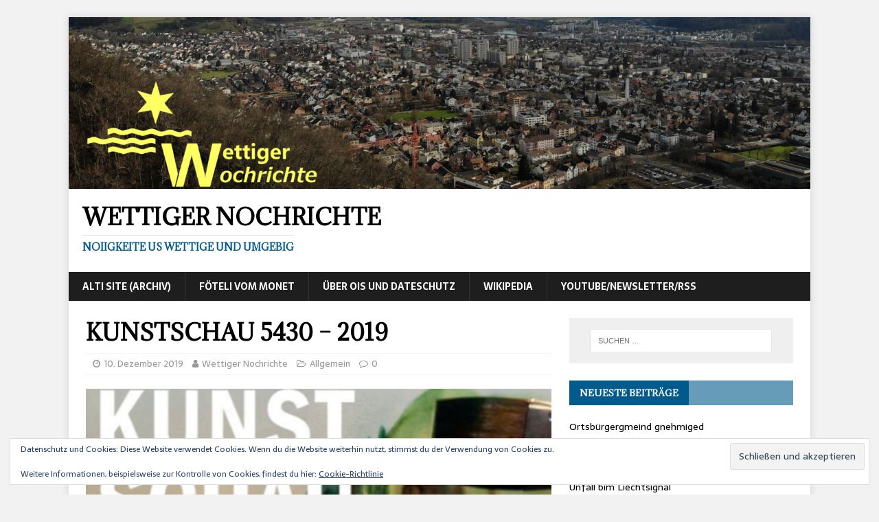

--- FILE ---
content_type: text/html; charset=UTF-8
request_url: https://wettiger-nochrichte.ch/2019/12/10/kunstschau-5430-2019/
body_size: 10975
content:
<!DOCTYPE html>
<html class="no-js" lang="de">
<head>
<meta charset="UTF-8">
<meta name="viewport" content="width=device-width, initial-scale=1.0">
<link rel="profile" href="http://gmpg.org/xfn/11" />
<title>KUNSTSCHAU 5430 – 2019 &#8211; Wettiger Nochrichte</title>
<meta name='robots' content='max-image-preview:large' />
<link rel='dns-prefetch' href='//stats.wp.com' />
<link rel='dns-prefetch' href='//fonts.googleapis.com' />
<link rel='dns-prefetch' href='//v0.wordpress.com' />
<link rel='preconnect' href='//c0.wp.com' />
<link rel="alternate" type="application/rss+xml" title="Wettiger Nochrichte &raquo; Feed" href="https://wettiger-nochrichte.ch/feed/" />
<link rel="alternate" type="application/rss+xml" title="Wettiger Nochrichte &raquo; Kommentar-Feed" href="https://wettiger-nochrichte.ch/comments/feed/" />
<link rel="alternate" title="oEmbed (JSON)" type="application/json+oembed" href="https://wettiger-nochrichte.ch/wp-json/oembed/1.0/embed?url=https%3A%2F%2Fwettiger-nochrichte.ch%2F2019%2F12%2F10%2Fkunstschau-5430-2019%2F" />
<link rel="alternate" title="oEmbed (XML)" type="text/xml+oembed" href="https://wettiger-nochrichte.ch/wp-json/oembed/1.0/embed?url=https%3A%2F%2Fwettiger-nochrichte.ch%2F2019%2F12%2F10%2Fkunstschau-5430-2019%2F&#038;format=xml" />
<style id='wp-img-auto-sizes-contain-inline-css' type='text/css'>
img:is([sizes=auto i],[sizes^="auto," i]){contain-intrinsic-size:3000px 1500px}
/*# sourceURL=wp-img-auto-sizes-contain-inline-css */
</style>
<style id='wp-emoji-styles-inline-css' type='text/css'>

	img.wp-smiley, img.emoji {
		display: inline !important;
		border: none !important;
		box-shadow: none !important;
		height: 1em !important;
		width: 1em !important;
		margin: 0 0.07em !important;
		vertical-align: -0.1em !important;
		background: none !important;
		padding: 0 !important;
	}
/*# sourceURL=wp-emoji-styles-inline-css */
</style>
<style id='wp-block-library-inline-css' type='text/css'>
:root{--wp-block-synced-color:#7a00df;--wp-block-synced-color--rgb:122,0,223;--wp-bound-block-color:var(--wp-block-synced-color);--wp-editor-canvas-background:#ddd;--wp-admin-theme-color:#007cba;--wp-admin-theme-color--rgb:0,124,186;--wp-admin-theme-color-darker-10:#006ba1;--wp-admin-theme-color-darker-10--rgb:0,107,160.5;--wp-admin-theme-color-darker-20:#005a87;--wp-admin-theme-color-darker-20--rgb:0,90,135;--wp-admin-border-width-focus:2px}@media (min-resolution:192dpi){:root{--wp-admin-border-width-focus:1.5px}}.wp-element-button{cursor:pointer}:root .has-very-light-gray-background-color{background-color:#eee}:root .has-very-dark-gray-background-color{background-color:#313131}:root .has-very-light-gray-color{color:#eee}:root .has-very-dark-gray-color{color:#313131}:root .has-vivid-green-cyan-to-vivid-cyan-blue-gradient-background{background:linear-gradient(135deg,#00d084,#0693e3)}:root .has-purple-crush-gradient-background{background:linear-gradient(135deg,#34e2e4,#4721fb 50%,#ab1dfe)}:root .has-hazy-dawn-gradient-background{background:linear-gradient(135deg,#faaca8,#dad0ec)}:root .has-subdued-olive-gradient-background{background:linear-gradient(135deg,#fafae1,#67a671)}:root .has-atomic-cream-gradient-background{background:linear-gradient(135deg,#fdd79a,#004a59)}:root .has-nightshade-gradient-background{background:linear-gradient(135deg,#330968,#31cdcf)}:root .has-midnight-gradient-background{background:linear-gradient(135deg,#020381,#2874fc)}:root{--wp--preset--font-size--normal:16px;--wp--preset--font-size--huge:42px}.has-regular-font-size{font-size:1em}.has-larger-font-size{font-size:2.625em}.has-normal-font-size{font-size:var(--wp--preset--font-size--normal)}.has-huge-font-size{font-size:var(--wp--preset--font-size--huge)}.has-text-align-center{text-align:center}.has-text-align-left{text-align:left}.has-text-align-right{text-align:right}.has-fit-text{white-space:nowrap!important}#end-resizable-editor-section{display:none}.aligncenter{clear:both}.items-justified-left{justify-content:flex-start}.items-justified-center{justify-content:center}.items-justified-right{justify-content:flex-end}.items-justified-space-between{justify-content:space-between}.screen-reader-text{border:0;clip-path:inset(50%);height:1px;margin:-1px;overflow:hidden;padding:0;position:absolute;width:1px;word-wrap:normal!important}.screen-reader-text:focus{background-color:#ddd;clip-path:none;color:#444;display:block;font-size:1em;height:auto;left:5px;line-height:normal;padding:15px 23px 14px;text-decoration:none;top:5px;width:auto;z-index:100000}html :where(.has-border-color){border-style:solid}html :where([style*=border-top-color]){border-top-style:solid}html :where([style*=border-right-color]){border-right-style:solid}html :where([style*=border-bottom-color]){border-bottom-style:solid}html :where([style*=border-left-color]){border-left-style:solid}html :where([style*=border-width]){border-style:solid}html :where([style*=border-top-width]){border-top-style:solid}html :where([style*=border-right-width]){border-right-style:solid}html :where([style*=border-bottom-width]){border-bottom-style:solid}html :where([style*=border-left-width]){border-left-style:solid}html :where(img[class*=wp-image-]){height:auto;max-width:100%}:where(figure){margin:0 0 1em}html :where(.is-position-sticky){--wp-admin--admin-bar--position-offset:var(--wp-admin--admin-bar--height,0px)}@media screen and (max-width:600px){html :where(.is-position-sticky){--wp-admin--admin-bar--position-offset:0px}}

/*# sourceURL=wp-block-library-inline-css */
</style><style id='wp-block-paragraph-inline-css' type='text/css'>
.is-small-text{font-size:.875em}.is-regular-text{font-size:1em}.is-large-text{font-size:2.25em}.is-larger-text{font-size:3em}.has-drop-cap:not(:focus):first-letter{float:left;font-size:8.4em;font-style:normal;font-weight:100;line-height:.68;margin:.05em .1em 0 0;text-transform:uppercase}body.rtl .has-drop-cap:not(:focus):first-letter{float:none;margin-left:.1em}p.has-drop-cap.has-background{overflow:hidden}:root :where(p.has-background){padding:1.25em 2.375em}:where(p.has-text-color:not(.has-link-color)) a{color:inherit}p.has-text-align-left[style*="writing-mode:vertical-lr"],p.has-text-align-right[style*="writing-mode:vertical-rl"]{rotate:180deg}
/*# sourceURL=https://c0.wp.com/c/6.9/wp-includes/blocks/paragraph/style.min.css */
</style>
<style id='global-styles-inline-css' type='text/css'>
:root{--wp--preset--aspect-ratio--square: 1;--wp--preset--aspect-ratio--4-3: 4/3;--wp--preset--aspect-ratio--3-4: 3/4;--wp--preset--aspect-ratio--3-2: 3/2;--wp--preset--aspect-ratio--2-3: 2/3;--wp--preset--aspect-ratio--16-9: 16/9;--wp--preset--aspect-ratio--9-16: 9/16;--wp--preset--color--black: #000000;--wp--preset--color--cyan-bluish-gray: #abb8c3;--wp--preset--color--white: #ffffff;--wp--preset--color--pale-pink: #f78da7;--wp--preset--color--vivid-red: #cf2e2e;--wp--preset--color--luminous-vivid-orange: #ff6900;--wp--preset--color--luminous-vivid-amber: #fcb900;--wp--preset--color--light-green-cyan: #7bdcb5;--wp--preset--color--vivid-green-cyan: #00d084;--wp--preset--color--pale-cyan-blue: #8ed1fc;--wp--preset--color--vivid-cyan-blue: #0693e3;--wp--preset--color--vivid-purple: #9b51e0;--wp--preset--gradient--vivid-cyan-blue-to-vivid-purple: linear-gradient(135deg,rgb(6,147,227) 0%,rgb(155,81,224) 100%);--wp--preset--gradient--light-green-cyan-to-vivid-green-cyan: linear-gradient(135deg,rgb(122,220,180) 0%,rgb(0,208,130) 100%);--wp--preset--gradient--luminous-vivid-amber-to-luminous-vivid-orange: linear-gradient(135deg,rgb(252,185,0) 0%,rgb(255,105,0) 100%);--wp--preset--gradient--luminous-vivid-orange-to-vivid-red: linear-gradient(135deg,rgb(255,105,0) 0%,rgb(207,46,46) 100%);--wp--preset--gradient--very-light-gray-to-cyan-bluish-gray: linear-gradient(135deg,rgb(238,238,238) 0%,rgb(169,184,195) 100%);--wp--preset--gradient--cool-to-warm-spectrum: linear-gradient(135deg,rgb(74,234,220) 0%,rgb(151,120,209) 20%,rgb(207,42,186) 40%,rgb(238,44,130) 60%,rgb(251,105,98) 80%,rgb(254,248,76) 100%);--wp--preset--gradient--blush-light-purple: linear-gradient(135deg,rgb(255,206,236) 0%,rgb(152,150,240) 100%);--wp--preset--gradient--blush-bordeaux: linear-gradient(135deg,rgb(254,205,165) 0%,rgb(254,45,45) 50%,rgb(107,0,62) 100%);--wp--preset--gradient--luminous-dusk: linear-gradient(135deg,rgb(255,203,112) 0%,rgb(199,81,192) 50%,rgb(65,88,208) 100%);--wp--preset--gradient--pale-ocean: linear-gradient(135deg,rgb(255,245,203) 0%,rgb(182,227,212) 50%,rgb(51,167,181) 100%);--wp--preset--gradient--electric-grass: linear-gradient(135deg,rgb(202,248,128) 0%,rgb(113,206,126) 100%);--wp--preset--gradient--midnight: linear-gradient(135deg,rgb(2,3,129) 0%,rgb(40,116,252) 100%);--wp--preset--font-size--small: 13px;--wp--preset--font-size--medium: 20px;--wp--preset--font-size--large: 36px;--wp--preset--font-size--x-large: 42px;--wp--preset--spacing--20: 0.44rem;--wp--preset--spacing--30: 0.67rem;--wp--preset--spacing--40: 1rem;--wp--preset--spacing--50: 1.5rem;--wp--preset--spacing--60: 2.25rem;--wp--preset--spacing--70: 3.38rem;--wp--preset--spacing--80: 5.06rem;--wp--preset--shadow--natural: 6px 6px 9px rgba(0, 0, 0, 0.2);--wp--preset--shadow--deep: 12px 12px 50px rgba(0, 0, 0, 0.4);--wp--preset--shadow--sharp: 6px 6px 0px rgba(0, 0, 0, 0.2);--wp--preset--shadow--outlined: 6px 6px 0px -3px rgb(255, 255, 255), 6px 6px rgb(0, 0, 0);--wp--preset--shadow--crisp: 6px 6px 0px rgb(0, 0, 0);}:where(.is-layout-flex){gap: 0.5em;}:where(.is-layout-grid){gap: 0.5em;}body .is-layout-flex{display: flex;}.is-layout-flex{flex-wrap: wrap;align-items: center;}.is-layout-flex > :is(*, div){margin: 0;}body .is-layout-grid{display: grid;}.is-layout-grid > :is(*, div){margin: 0;}:where(.wp-block-columns.is-layout-flex){gap: 2em;}:where(.wp-block-columns.is-layout-grid){gap: 2em;}:where(.wp-block-post-template.is-layout-flex){gap: 1.25em;}:where(.wp-block-post-template.is-layout-grid){gap: 1.25em;}.has-black-color{color: var(--wp--preset--color--black) !important;}.has-cyan-bluish-gray-color{color: var(--wp--preset--color--cyan-bluish-gray) !important;}.has-white-color{color: var(--wp--preset--color--white) !important;}.has-pale-pink-color{color: var(--wp--preset--color--pale-pink) !important;}.has-vivid-red-color{color: var(--wp--preset--color--vivid-red) !important;}.has-luminous-vivid-orange-color{color: var(--wp--preset--color--luminous-vivid-orange) !important;}.has-luminous-vivid-amber-color{color: var(--wp--preset--color--luminous-vivid-amber) !important;}.has-light-green-cyan-color{color: var(--wp--preset--color--light-green-cyan) !important;}.has-vivid-green-cyan-color{color: var(--wp--preset--color--vivid-green-cyan) !important;}.has-pale-cyan-blue-color{color: var(--wp--preset--color--pale-cyan-blue) !important;}.has-vivid-cyan-blue-color{color: var(--wp--preset--color--vivid-cyan-blue) !important;}.has-vivid-purple-color{color: var(--wp--preset--color--vivid-purple) !important;}.has-black-background-color{background-color: var(--wp--preset--color--black) !important;}.has-cyan-bluish-gray-background-color{background-color: var(--wp--preset--color--cyan-bluish-gray) !important;}.has-white-background-color{background-color: var(--wp--preset--color--white) !important;}.has-pale-pink-background-color{background-color: var(--wp--preset--color--pale-pink) !important;}.has-vivid-red-background-color{background-color: var(--wp--preset--color--vivid-red) !important;}.has-luminous-vivid-orange-background-color{background-color: var(--wp--preset--color--luminous-vivid-orange) !important;}.has-luminous-vivid-amber-background-color{background-color: var(--wp--preset--color--luminous-vivid-amber) !important;}.has-light-green-cyan-background-color{background-color: var(--wp--preset--color--light-green-cyan) !important;}.has-vivid-green-cyan-background-color{background-color: var(--wp--preset--color--vivid-green-cyan) !important;}.has-pale-cyan-blue-background-color{background-color: var(--wp--preset--color--pale-cyan-blue) !important;}.has-vivid-cyan-blue-background-color{background-color: var(--wp--preset--color--vivid-cyan-blue) !important;}.has-vivid-purple-background-color{background-color: var(--wp--preset--color--vivid-purple) !important;}.has-black-border-color{border-color: var(--wp--preset--color--black) !important;}.has-cyan-bluish-gray-border-color{border-color: var(--wp--preset--color--cyan-bluish-gray) !important;}.has-white-border-color{border-color: var(--wp--preset--color--white) !important;}.has-pale-pink-border-color{border-color: var(--wp--preset--color--pale-pink) !important;}.has-vivid-red-border-color{border-color: var(--wp--preset--color--vivid-red) !important;}.has-luminous-vivid-orange-border-color{border-color: var(--wp--preset--color--luminous-vivid-orange) !important;}.has-luminous-vivid-amber-border-color{border-color: var(--wp--preset--color--luminous-vivid-amber) !important;}.has-light-green-cyan-border-color{border-color: var(--wp--preset--color--light-green-cyan) !important;}.has-vivid-green-cyan-border-color{border-color: var(--wp--preset--color--vivid-green-cyan) !important;}.has-pale-cyan-blue-border-color{border-color: var(--wp--preset--color--pale-cyan-blue) !important;}.has-vivid-cyan-blue-border-color{border-color: var(--wp--preset--color--vivid-cyan-blue) !important;}.has-vivid-purple-border-color{border-color: var(--wp--preset--color--vivid-purple) !important;}.has-vivid-cyan-blue-to-vivid-purple-gradient-background{background: var(--wp--preset--gradient--vivid-cyan-blue-to-vivid-purple) !important;}.has-light-green-cyan-to-vivid-green-cyan-gradient-background{background: var(--wp--preset--gradient--light-green-cyan-to-vivid-green-cyan) !important;}.has-luminous-vivid-amber-to-luminous-vivid-orange-gradient-background{background: var(--wp--preset--gradient--luminous-vivid-amber-to-luminous-vivid-orange) !important;}.has-luminous-vivid-orange-to-vivid-red-gradient-background{background: var(--wp--preset--gradient--luminous-vivid-orange-to-vivid-red) !important;}.has-very-light-gray-to-cyan-bluish-gray-gradient-background{background: var(--wp--preset--gradient--very-light-gray-to-cyan-bluish-gray) !important;}.has-cool-to-warm-spectrum-gradient-background{background: var(--wp--preset--gradient--cool-to-warm-spectrum) !important;}.has-blush-light-purple-gradient-background{background: var(--wp--preset--gradient--blush-light-purple) !important;}.has-blush-bordeaux-gradient-background{background: var(--wp--preset--gradient--blush-bordeaux) !important;}.has-luminous-dusk-gradient-background{background: var(--wp--preset--gradient--luminous-dusk) !important;}.has-pale-ocean-gradient-background{background: var(--wp--preset--gradient--pale-ocean) !important;}.has-electric-grass-gradient-background{background: var(--wp--preset--gradient--electric-grass) !important;}.has-midnight-gradient-background{background: var(--wp--preset--gradient--midnight) !important;}.has-small-font-size{font-size: var(--wp--preset--font-size--small) !important;}.has-medium-font-size{font-size: var(--wp--preset--font-size--medium) !important;}.has-large-font-size{font-size: var(--wp--preset--font-size--large) !important;}.has-x-large-font-size{font-size: var(--wp--preset--font-size--x-large) !important;}
/*# sourceURL=global-styles-inline-css */
</style>

<style id='classic-theme-styles-inline-css' type='text/css'>
/*! This file is auto-generated */
.wp-block-button__link{color:#fff;background-color:#32373c;border-radius:9999px;box-shadow:none;text-decoration:none;padding:calc(.667em + 2px) calc(1.333em + 2px);font-size:1.125em}.wp-block-file__button{background:#32373c;color:#fff;text-decoration:none}
/*# sourceURL=/wp-includes/css/classic-themes.min.css */
</style>
<link rel='stylesheet' id='mh-magazine-lite-css' href='https://wettiger-nochrichte.ch/wp-content/themes/mh-magazine-lite/style.css?ver=2.9.2' type='text/css' media='all' />
<link rel='stylesheet' id='mh-newsmagazine-css' href='https://wettiger-nochrichte.ch/wp-content/themes/mh-newsmagazine/style.css?ver=1.1.3' type='text/css' media='all' />
<link rel='stylesheet' id='mh-font-awesome-css' href='https://wettiger-nochrichte.ch/wp-content/themes/mh-magazine-lite/includes/font-awesome.min.css' type='text/css' media='all' />
<link rel='stylesheet' id='mh-newsmagazine-fonts-css' href='https://fonts.googleapis.com/css?family=Sarala:400,700%7cAdamina:400' type='text/css' media='all' />
<script type="text/javascript" src="https://c0.wp.com/c/6.9/wp-includes/js/jquery/jquery.min.js" id="jquery-core-js"></script>
<script type="text/javascript" src="https://c0.wp.com/c/6.9/wp-includes/js/jquery/jquery-migrate.min.js" id="jquery-migrate-js"></script>
<script type="text/javascript" src="https://wettiger-nochrichte.ch/wp-content/themes/mh-magazine-lite/js/scripts.js?ver=2.9.2" id="mh-scripts-js"></script>
<link rel="https://api.w.org/" href="https://wettiger-nochrichte.ch/wp-json/" /><link rel="alternate" title="JSON" type="application/json" href="https://wettiger-nochrichte.ch/wp-json/wp/v2/posts/3583" /><link rel="EditURI" type="application/rsd+xml" title="RSD" href="https://wettiger-nochrichte.ch/xmlrpc.php?rsd" />
<meta name="generator" content="WordPress 6.9" />
<link rel="canonical" href="https://wettiger-nochrichte.ch/2019/12/10/kunstschau-5430-2019/" />
<link rel='shortlink' href='https://wp.me/p86XqL-VN' />
	<style>img#wpstats{display:none}</style>
		<!--[if lt IE 9]>
<script src="https://wettiger-nochrichte.ch/wp-content/themes/mh-magazine-lite/js/css3-mediaqueries.js"></script>
<![endif]-->
<style type="text/css" id="custom-background-css">
body.custom-background { background-color: #f2f2f2; }
</style>
	
<!-- Jetpack Open Graph Tags -->
<meta property="og:type" content="article" />
<meta property="og:title" content="KUNSTSCHAU 5430 – 2019" />
<meta property="og:url" content="https://wettiger-nochrichte.ch/2019/12/10/kunstschau-5430-2019/" />
<meta property="og:description" content="Scho zom zwoite Mol findet d Kunstschau 5430 statt. Vom 15. Dezember 2019 bis am 5. Januar 2020 präsentiired 68 Kunstschaffendi en Usschnitt vo ihrem Schaffe. I de Galerie Gluri-Suter-Huus isch am …" />
<meta property="article:published_time" content="2019-12-10T13:21:20+00:00" />
<meta property="article:modified_time" content="2019-12-15T18:58:31+00:00" />
<meta property="og:site_name" content="Wettiger Nochrichte" />
<meta property="og:image" content="https://wettiger-nochrichte.ch/wp-content/uploads/2019/12/kunst2019.png" />
<meta property="og:image:width" content="453" />
<meta property="og:image:height" content="298" />
<meta property="og:image:alt" content="" />
<meta property="og:locale" content="de_DE" />
<meta name="twitter:text:title" content="KUNSTSCHAU 5430 – 2019" />
<meta name="twitter:image" content="https://wettiger-nochrichte.ch/wp-content/uploads/2019/12/kunst2019.png?w=640" />
<meta name="twitter:card" content="summary_large_image" />

<!-- End Jetpack Open Graph Tags -->
<link rel="icon" href="https://wettiger-nochrichte.ch/wp-content/uploads/2016/11/cropped-WN-Logo-TShirt-05-W-32x32.png" sizes="32x32" />
<link rel="icon" href="https://wettiger-nochrichte.ch/wp-content/uploads/2016/11/cropped-WN-Logo-TShirt-05-W-192x192.png" sizes="192x192" />
<link rel="apple-touch-icon" href="https://wettiger-nochrichte.ch/wp-content/uploads/2016/11/cropped-WN-Logo-TShirt-05-W-180x180.png" />
<meta name="msapplication-TileImage" content="https://wettiger-nochrichte.ch/wp-content/uploads/2016/11/cropped-WN-Logo-TShirt-05-W-270x270.png" />
<link rel='stylesheet' id='eu-cookie-law-style-css' href='https://c0.wp.com/p/jetpack/15.4/modules/widgets/eu-cookie-law/style.css' type='text/css' media='all' />
</head>
<body id="mh-mobile" class="wp-singular post-template-default single single-post postid-3583 single-format-standard custom-background wp-theme-mh-magazine-lite wp-child-theme-mh-newsmagazine mh-right-sb" itemscope="itemscope" itemtype="https://schema.org/WebPage">
<div class="mh-container mh-container-outer">
<div class="mh-header-mobile-nav mh-clearfix"></div>
<header class="mh-header" itemscope="itemscope" itemtype="https://schema.org/WPHeader">
	<div class="mh-container mh-container-inner mh-row mh-clearfix">
		<div class="mh-custom-header mh-clearfix">
<a class="mh-header-image-link" href="https://wettiger-nochrichte.ch/" title="Wettiger Nochrichte" rel="home">
<img class="mh-header-image" src="https://wettiger-nochrichte.ch/wp-content/uploads/2021/02/cropped-Wettingen-0758-schmal-mit-Logo-klein.png" height="347" width="1500" alt="Wettiger Nochrichte" />
</a>
<div class="mh-site-identity">
<div class="mh-site-logo" role="banner" itemscope="itemscope" itemtype="https://schema.org/Brand">
<div class="mh-header-text">
<a class="mh-header-text-link" href="https://wettiger-nochrichte.ch/" title="Wettiger Nochrichte" rel="home">
<h2 class="mh-header-title">Wettiger Nochrichte</h2>
<h3 class="mh-header-tagline">Noiigkeite us Wettige und Umgebig</h3>
</a>
</div>
</div>
</div>
</div>
	</div>
	<div class="mh-main-nav-wrap">
		<nav class="mh-navigation mh-main-nav mh-container mh-container-inner mh-clearfix" itemscope="itemscope" itemtype="https://schema.org/SiteNavigationElement">
			<div class="menu"><ul>
<li class="page_item page-item-177"><a href="https://wettiger-nochrichte.ch/alti-site-archiv/">Alti Site (Archiv)</a></li>
<li class="page_item page-item-17"><a href="https://wettiger-nochrichte.ch/foeteli-vom-monet/">Föteli vom Monet</a></li>
<li class="page_item page-item-2"><a href="https://wettiger-nochrichte.ch/ueber-ois/">Über ois und Dateschutz</a></li>
<li class="page_item page-item-25"><a href="https://wettiger-nochrichte.ch/wikipedia/">Wikipedia</a></li>
<li class="page_item page-item-23"><a href="https://wettiger-nochrichte.ch/newsletter-bstelle/">YouTube/Newsletter/RSS</a></li>
</ul></div>
		</nav>
	</div>
</header><div class="mh-wrapper mh-clearfix">
	<div id="main-content" class="mh-content" role="main" itemprop="mainContentOfPage"><article id="post-3583" class="post-3583 post type-post status-publish format-standard has-post-thumbnail hentry category-allgemein">
	<header class="entry-header mh-clearfix"><h1 class="entry-title">KUNSTSCHAU 5430 – 2019</h1><p class="mh-meta entry-meta">
<span class="entry-meta-date updated"><i class="fa fa-clock-o"></i><a href="https://wettiger-nochrichte.ch/2019/12/">10. Dezember 2019</a></span>
<span class="entry-meta-author author vcard"><i class="fa fa-user"></i><a class="fn" href="https://wettiger-nochrichte.ch/author/wettiger-nochrichte/">Wettiger Nochrichte</a></span>
<span class="entry-meta-categories"><i class="fa fa-folder-open-o"></i><a href="https://wettiger-nochrichte.ch/category/allgemein/" rel="category tag">Allgemein</a></span>
<span class="entry-meta-comments"><i class="fa fa-comment-o"></i><a class="mh-comment-scroll" href="https://wettiger-nochrichte.ch/2019/12/10/kunstschau-5430-2019/#mh-comments">0</a></span>
</p>
	</header>
		<div class="entry-content mh-clearfix">
<figure class="entry-thumbnail">
<img src="https://wettiger-nochrichte.ch/wp-content/uploads/2019/12/kunst2019.png" alt="" title="kunst2019" />
</figure>

<p><strong>Scho zom zwoite Mol findet d Kunstschau 5430 statt. Vom 15. Dezember 2019 bis am 5. Januar 2020 präsentiired 68 Kunstschaffendi en Usschnitt vo ihrem Schaffe.</strong> </p>



<p>I de Galerie Gluri-Suter-Huus isch am Sunntig, 15. Dezember 2019 um Elfi am Morge d Vernissage für d Kunstschau 5430. Debii chönd d Bsuecherinne und Bsuecher sich es Bild mache vo de lokale Künstlerinne und Künstler, die eint oder ander Überraschig und Aha-Erlebniss über d Kreativität send garantiert.</p>



<p>Insgesammt mached 67 Kunstschffendi mit Total 233 Kustwerk mit:</p>



<p><strong>Esther Amrein und Rosângela de Andrade Boss, Kathy Anderegg, Annemarie Auer, Beatrice Bächli, Hildegard Binkert, Esthi Birchmeier, Urs Blum, Étienne Brandenberg, Edlyn Brucker, Made Adi Putra (Paul Bühlmeier), Margrit Bucher, Urs Busslinger, Tanja Bykova, Thomas Egloff, Lutz Fischer-Lamprecht, Nelly Frei, Christov Frey, Gabi Fuhrimann, Gloria Galovic, Ursula Gassner, Dominique Eliane Girod, Guido Gläser, Bruno Glaus, Tomaž Gnus, Sibylle Goethals, Christian Greutmann, Hans Gubler, Dieter Hartmann, Jörg Hartmann, Eliane Hartmann – Rutz, Jeannette Hasler-Gobbi, Simone Hopferwieser-Thomae, Ursula Huber-Wyss, Markus Kuhn, Stefan Meier, Franziska Christine Mettges, Ines Mühlemann, Gaby Neth, Martha Nussbaum, Peter Nuttli, Tibor Pakoczy, Lila Pfister-Finsterwald, José Pinho, Manuel Pörtner, Marie Louise Reinert, Ruth Rietmann, Daniel Rub, Gabriela Rub, Merice Rüfenacht, Fatima Santos, Regula Scheifele, Peter Schuhmacher, Rita Schwitter, Milena Seiler, Regula Siegrist, Cora Slaviero, Anne Suter, Susanne Trottmann, Tsunshan, Susan Tuttle, Natali Vasileva, Sonja Voser, Therese Voser-Zehnder, Nina Weiss (Feuerblume), Odile Werner, Rolf Winnewisser, Marianne Wüest und Judith Wulz. </strong></p>



<p>Öffnunigsziite:<br />Mettwoch bis Samschtig 15 – 18 Uhr / Sonntig 11 – 17 Uhr<br />(D&#8216; Usstellig esch über d&#8216; Festtäg vom 23.12.2019 bis und mit 2.1.2020 gschlosse). </p>
	</div></article><nav class="mh-post-nav mh-row mh-clearfix" itemscope="itemscope" itemtype="https://schema.org/SiteNavigationElement">
<div class="mh-col-1-2 mh-post-nav-item mh-post-nav-prev">
<a href="https://wettiger-nochrichte.ch/2019/12/10/uebechunnd-en-wettiger-de-special-award-leistungssport/" rel="prev"><img width="80" height="60" src="https://wettiger-nochrichte.ch/wp-content/uploads/2019/12/kudi_mueller_special_award-80x60.jpg" class="attachment-mh-magazine-lite-small size-mh-magazine-lite-small wp-post-image" alt="" decoding="async" srcset="https://wettiger-nochrichte.ch/wp-content/uploads/2019/12/kudi_mueller_special_award-80x60.jpg 80w, https://wettiger-nochrichte.ch/wp-content/uploads/2019/12/kudi_mueller_special_award-678x509.jpg 678w, https://wettiger-nochrichte.ch/wp-content/uploads/2019/12/kudi_mueller_special_award-326x245.jpg 326w" sizes="(max-width: 80px) 100vw, 80px" /><span>Zurück</span><p>Überchund en Wettiger de «Special Award Leistungssport»?</p></a></div>
<div class="mh-col-1-2 mh-post-nav-item mh-post-nav-next">
<a href="https://wettiger-nochrichte.ch/2019/12/11/nach-de-sitzig-isch-vor-de-sitzig/" rel="next"><img width="80" height="60" src="https://wettiger-nochrichte.ch/wp-content/uploads/2019/12/img_20191202_1902235789793826704820263-80x60.jpg" class="attachment-mh-magazine-lite-small size-mh-magazine-lite-small wp-post-image" alt="" decoding="async" srcset="https://wettiger-nochrichte.ch/wp-content/uploads/2019/12/img_20191202_1902235789793826704820263-80x60.jpg 80w, https://wettiger-nochrichte.ch/wp-content/uploads/2019/12/img_20191202_1902235789793826704820263-300x225.jpg 300w, https://wettiger-nochrichte.ch/wp-content/uploads/2019/12/img_20191202_1902235789793826704820263-1024x768.jpg 1024w, https://wettiger-nochrichte.ch/wp-content/uploads/2019/12/img_20191202_1902235789793826704820263-768x576.jpg 768w, https://wettiger-nochrichte.ch/wp-content/uploads/2019/12/img_20191202_1902235789793826704820263-1536x1152.jpg 1536w, https://wettiger-nochrichte.ch/wp-content/uploads/2019/12/img_20191202_1902235789793826704820263-2048x1536.jpg 2048w, https://wettiger-nochrichte.ch/wp-content/uploads/2019/12/img_20191202_1902235789793826704820263-678x509.jpg 678w, https://wettiger-nochrichte.ch/wp-content/uploads/2019/12/img_20191202_1902235789793826704820263-326x245.jpg 326w" sizes="(max-width: 80px) 100vw, 80px" /><span>Weiter</span><p>Nach de Sitzig isch vor de Sitzig</p></a></div>
</nav>
	</div>
	<aside class="mh-widget-col-1 mh-sidebar" itemscope="itemscope" itemtype="https://schema.org/WPSideBar"><div id="search-2" class="mh-widget widget_search"><form role="search" method="get" class="search-form" action="https://wettiger-nochrichte.ch/">
				<label>
					<span class="screen-reader-text">Suche nach:</span>
					<input type="search" class="search-field" placeholder="Suchen …" value="" name="s" />
				</label>
				<input type="submit" class="search-submit" value="Suchen" />
			</form></div>
		<div id="recent-posts-2" class="mh-widget widget_recent_entries">
		<h4 class="mh-widget-title"><span class="mh-widget-title-inner">Neueste Beiträge</span></h4>
		<ul>
											<li>
					<a href="https://wettiger-nochrichte.ch/2026/01/21/ortsbuergergmeind-gnehmiged-dienstbarkeitsvertrag-und-baurechtsvertrag/">Ortsbürgergmeind gnehmiged Dienstbarkeitsvertrag und Baurechtsvertrag</a>
									</li>
											<li>
					<a href="https://wettiger-nochrichte.ch/2026/01/20/de-masterplan-schuel-stosst-uf-breites-interesse/">De Masterplan Schuel stosst uf breits Interesse</a>
									</li>
											<li>
					<a href="https://wettiger-nochrichte.ch/2026/01/18/unfall-bim-liechtsignal/">Unfall bim Liechtsignal</a>
									</li>
											<li>
					<a href="https://wettiger-nochrichte.ch/2026/01/15/parkuure-gsprengt-zueuege-gsuecht/">Parkuhre gsprengt – Züüge gsuecht!</a>
									</li>
											<li>
					<a href="https://wettiger-nochrichte.ch/2026/01/12/tu-es-mit-herz/">«Tu es mit Herz»</a>
									</li>
					</ul>

		</div><div id="archives-2" class="mh-widget widget_archive"><h4 class="mh-widget-title"><span class="mh-widget-title-inner">Archiv</span></h4>
			<ul>
					<li><a href='https://wettiger-nochrichte.ch/2026/01/'>Januar 2026</a></li>
	<li><a href='https://wettiger-nochrichte.ch/2025/12/'>Dezember 2025</a></li>
	<li><a href='https://wettiger-nochrichte.ch/2025/11/'>November 2025</a></li>
	<li><a href='https://wettiger-nochrichte.ch/2025/10/'>Oktober 2025</a></li>
	<li><a href='https://wettiger-nochrichte.ch/2025/09/'>September 2025</a></li>
	<li><a href='https://wettiger-nochrichte.ch/2025/08/'>August 2025</a></li>
	<li><a href='https://wettiger-nochrichte.ch/2025/07/'>Juli 2025</a></li>
	<li><a href='https://wettiger-nochrichte.ch/2025/06/'>Juni 2025</a></li>
	<li><a href='https://wettiger-nochrichte.ch/2025/05/'>Mai 2025</a></li>
	<li><a href='https://wettiger-nochrichte.ch/2025/04/'>April 2025</a></li>
	<li><a href='https://wettiger-nochrichte.ch/2025/03/'>März 2025</a></li>
	<li><a href='https://wettiger-nochrichte.ch/2025/02/'>Februar 2025</a></li>
	<li><a href='https://wettiger-nochrichte.ch/2025/01/'>Januar 2025</a></li>
	<li><a href='https://wettiger-nochrichte.ch/2024/12/'>Dezember 2024</a></li>
	<li><a href='https://wettiger-nochrichte.ch/2024/11/'>November 2024</a></li>
	<li><a href='https://wettiger-nochrichte.ch/2024/10/'>Oktober 2024</a></li>
	<li><a href='https://wettiger-nochrichte.ch/2024/09/'>September 2024</a></li>
	<li><a href='https://wettiger-nochrichte.ch/2024/08/'>August 2024</a></li>
	<li><a href='https://wettiger-nochrichte.ch/2024/07/'>Juli 2024</a></li>
	<li><a href='https://wettiger-nochrichte.ch/2024/06/'>Juni 2024</a></li>
	<li><a href='https://wettiger-nochrichte.ch/2024/05/'>Mai 2024</a></li>
	<li><a href='https://wettiger-nochrichte.ch/2024/04/'>April 2024</a></li>
	<li><a href='https://wettiger-nochrichte.ch/2024/03/'>März 2024</a></li>
	<li><a href='https://wettiger-nochrichte.ch/2024/02/'>Februar 2024</a></li>
	<li><a href='https://wettiger-nochrichte.ch/2024/01/'>Januar 2024</a></li>
	<li><a href='https://wettiger-nochrichte.ch/2023/12/'>Dezember 2023</a></li>
	<li><a href='https://wettiger-nochrichte.ch/2023/11/'>November 2023</a></li>
	<li><a href='https://wettiger-nochrichte.ch/2023/10/'>Oktober 2023</a></li>
	<li><a href='https://wettiger-nochrichte.ch/2023/09/'>September 2023</a></li>
	<li><a href='https://wettiger-nochrichte.ch/2023/08/'>August 2023</a></li>
	<li><a href='https://wettiger-nochrichte.ch/2023/07/'>Juli 2023</a></li>
	<li><a href='https://wettiger-nochrichte.ch/2023/06/'>Juni 2023</a></li>
	<li><a href='https://wettiger-nochrichte.ch/2023/05/'>Mai 2023</a></li>
	<li><a href='https://wettiger-nochrichte.ch/2023/04/'>April 2023</a></li>
	<li><a href='https://wettiger-nochrichte.ch/2023/03/'>März 2023</a></li>
	<li><a href='https://wettiger-nochrichte.ch/2023/02/'>Februar 2023</a></li>
	<li><a href='https://wettiger-nochrichte.ch/2023/01/'>Januar 2023</a></li>
	<li><a href='https://wettiger-nochrichte.ch/2022/12/'>Dezember 2022</a></li>
	<li><a href='https://wettiger-nochrichte.ch/2022/11/'>November 2022</a></li>
	<li><a href='https://wettiger-nochrichte.ch/2022/10/'>Oktober 2022</a></li>
	<li><a href='https://wettiger-nochrichte.ch/2022/09/'>September 2022</a></li>
	<li><a href='https://wettiger-nochrichte.ch/2022/08/'>August 2022</a></li>
	<li><a href='https://wettiger-nochrichte.ch/2022/07/'>Juli 2022</a></li>
	<li><a href='https://wettiger-nochrichte.ch/2022/06/'>Juni 2022</a></li>
	<li><a href='https://wettiger-nochrichte.ch/2022/05/'>Mai 2022</a></li>
	<li><a href='https://wettiger-nochrichte.ch/2022/04/'>April 2022</a></li>
	<li><a href='https://wettiger-nochrichte.ch/2022/03/'>März 2022</a></li>
	<li><a href='https://wettiger-nochrichte.ch/2022/02/'>Februar 2022</a></li>
	<li><a href='https://wettiger-nochrichte.ch/2022/01/'>Januar 2022</a></li>
	<li><a href='https://wettiger-nochrichte.ch/2021/12/'>Dezember 2021</a></li>
	<li><a href='https://wettiger-nochrichte.ch/2021/11/'>November 2021</a></li>
	<li><a href='https://wettiger-nochrichte.ch/2021/10/'>Oktober 2021</a></li>
	<li><a href='https://wettiger-nochrichte.ch/2021/09/'>September 2021</a></li>
	<li><a href='https://wettiger-nochrichte.ch/2021/08/'>August 2021</a></li>
	<li><a href='https://wettiger-nochrichte.ch/2021/07/'>Juli 2021</a></li>
	<li><a href='https://wettiger-nochrichte.ch/2021/06/'>Juni 2021</a></li>
	<li><a href='https://wettiger-nochrichte.ch/2021/05/'>Mai 2021</a></li>
	<li><a href='https://wettiger-nochrichte.ch/2021/04/'>April 2021</a></li>
	<li><a href='https://wettiger-nochrichte.ch/2021/03/'>März 2021</a></li>
	<li><a href='https://wettiger-nochrichte.ch/2021/02/'>Februar 2021</a></li>
	<li><a href='https://wettiger-nochrichte.ch/2021/01/'>Januar 2021</a></li>
	<li><a href='https://wettiger-nochrichte.ch/2020/12/'>Dezember 2020</a></li>
	<li><a href='https://wettiger-nochrichte.ch/2020/11/'>November 2020</a></li>
	<li><a href='https://wettiger-nochrichte.ch/2020/10/'>Oktober 2020</a></li>
	<li><a href='https://wettiger-nochrichte.ch/2020/09/'>September 2020</a></li>
	<li><a href='https://wettiger-nochrichte.ch/2020/08/'>August 2020</a></li>
	<li><a href='https://wettiger-nochrichte.ch/2020/07/'>Juli 2020</a></li>
	<li><a href='https://wettiger-nochrichte.ch/2020/06/'>Juni 2020</a></li>
	<li><a href='https://wettiger-nochrichte.ch/2020/05/'>Mai 2020</a></li>
	<li><a href='https://wettiger-nochrichte.ch/2020/04/'>April 2020</a></li>
	<li><a href='https://wettiger-nochrichte.ch/2020/03/'>März 2020</a></li>
	<li><a href='https://wettiger-nochrichte.ch/2020/02/'>Februar 2020</a></li>
	<li><a href='https://wettiger-nochrichte.ch/2020/01/'>Januar 2020</a></li>
	<li><a href='https://wettiger-nochrichte.ch/2019/12/'>Dezember 2019</a></li>
	<li><a href='https://wettiger-nochrichte.ch/2019/11/'>November 2019</a></li>
	<li><a href='https://wettiger-nochrichte.ch/2019/10/'>Oktober 2019</a></li>
	<li><a href='https://wettiger-nochrichte.ch/2019/09/'>September 2019</a></li>
	<li><a href='https://wettiger-nochrichte.ch/2019/08/'>August 2019</a></li>
	<li><a href='https://wettiger-nochrichte.ch/2019/07/'>Juli 2019</a></li>
	<li><a href='https://wettiger-nochrichte.ch/2019/06/'>Juni 2019</a></li>
	<li><a href='https://wettiger-nochrichte.ch/2019/05/'>Mai 2019</a></li>
	<li><a href='https://wettiger-nochrichte.ch/2019/04/'>April 2019</a></li>
	<li><a href='https://wettiger-nochrichte.ch/2019/03/'>März 2019</a></li>
	<li><a href='https://wettiger-nochrichte.ch/2019/02/'>Februar 2019</a></li>
	<li><a href='https://wettiger-nochrichte.ch/2019/01/'>Januar 2019</a></li>
	<li><a href='https://wettiger-nochrichte.ch/2018/12/'>Dezember 2018</a></li>
	<li><a href='https://wettiger-nochrichte.ch/2018/11/'>November 2018</a></li>
	<li><a href='https://wettiger-nochrichte.ch/2018/10/'>Oktober 2018</a></li>
	<li><a href='https://wettiger-nochrichte.ch/2018/09/'>September 2018</a></li>
	<li><a href='https://wettiger-nochrichte.ch/2018/08/'>August 2018</a></li>
	<li><a href='https://wettiger-nochrichte.ch/2018/07/'>Juli 2018</a></li>
	<li><a href='https://wettiger-nochrichte.ch/2018/06/'>Juni 2018</a></li>
	<li><a href='https://wettiger-nochrichte.ch/2018/05/'>Mai 2018</a></li>
	<li><a href='https://wettiger-nochrichte.ch/2018/04/'>April 2018</a></li>
	<li><a href='https://wettiger-nochrichte.ch/2018/03/'>März 2018</a></li>
	<li><a href='https://wettiger-nochrichte.ch/2018/02/'>Februar 2018</a></li>
	<li><a href='https://wettiger-nochrichte.ch/2018/01/'>Januar 2018</a></li>
	<li><a href='https://wettiger-nochrichte.ch/2017/12/'>Dezember 2017</a></li>
			</ul>

			</div><div id="categories-2" class="mh-widget widget_categories"><h4 class="mh-widget-title"><span class="mh-widget-title-inner">Kategorien</span></h4>
			<ul>
					<li class="cat-item cat-item-24"><a href="https://wettiger-nochrichte.ch/category/politik/abstimmig/">Abstimmig</a>
</li>
	<li class="cat-item cat-item-1"><a href="https://wettiger-nochrichte.ch/category/allgemein/">Allgemein</a>
</li>
	<li class="cat-item cat-item-20"><a href="https://wettiger-nochrichte.ch/category/region/bade-regio/">Bade Regio</a>
</li>
	<li class="cat-item cat-item-14"><a href="https://wettiger-nochrichte.ch/category/chilene/">Chilene</a>
</li>
	<li class="cat-item cat-item-23"><a href="https://wettiger-nochrichte.ch/category/entsorgig/">Entsorgig</a>
</li>
	<li class="cat-item cat-item-35"><a href="https://wettiger-nochrichte.ch/category/ferie/">Ferie</a>
</li>
	<li class="cat-item cat-item-12"><a href="https://wettiger-nochrichte.ch/category/sport/fuessball/">Fuessball</a>
</li>
	<li class="cat-item cat-item-38"><a href="https://wettiger-nochrichte.ch/category/sicherheit/fueuerwehr/">Füürwehr</a>
</li>
	<li class="cat-item cat-item-28"><a href="https://wettiger-nochrichte.ch/category/gmeind/">Gmeind</a>
</li>
	<li class="cat-item cat-item-8"><a href="https://wettiger-nochrichte.ch/category/politik/gmeindrat/">Gmeindrat</a>
</li>
	<li class="cat-item cat-item-41"><a href="https://wettiger-nochrichte.ch/category/gschicht/">Gschicht</a>
</li>
	<li class="cat-item cat-item-40"><a href="https://wettiger-nochrichte.ch/category/gsellschaft/">Gsellschaft</a>
</li>
	<li class="cat-item cat-item-18"><a href="https://wettiger-nochrichte.ch/category/gsellschaft/gsundheit/">Gsundheit</a>
</li>
	<li class="cat-item cat-item-15"><a href="https://wettiger-nochrichte.ch/category/gwerb/">Gwerb</a>
</li>
	<li class="cat-item cat-item-6"><a href="https://wettiger-nochrichte.ch/category/sport/hockey/">Hockey</a>
</li>
	<li class="cat-item cat-item-17"><a href="https://wettiger-nochrichte.ch/category/politik/iiwohnerrot/">Iiwohnerrot</a>
</li>
	<li class="cat-item cat-item-30"><a href="https://wettiger-nochrichte.ch/category/kanton/">Kanton</a>
</li>
	<li class="cat-item cat-item-43"><a href="https://wettiger-nochrichte.ch/category/kommentar/">Kommentar</a>
</li>
	<li class="cat-item cat-item-21"><a href="https://wettiger-nochrichte.ch/category/kultur/">Kultur</a>
</li>
	<li class="cat-item cat-item-19"><a href="https://wettiger-nochrichte.ch/category/landwirtschaft/">Landwirtschaft</a>
</li>
	<li class="cat-item cat-item-32"><a href="https://wettiger-nochrichte.ch/category/limmattal/">Limmattal</a>
</li>
	<li class="cat-item cat-item-27"><a href="https://wettiger-nochrichte.ch/category/politik/ortsbuergergmeind/">Ortsbürgergmeind</a>
</li>
	<li class="cat-item cat-item-3"><a href="https://wettiger-nochrichte.ch/category/politik/">Politik</a>
</li>
	<li class="cat-item cat-item-44"><a href="https://wettiger-nochrichte.ch/category/sicherheit/polizei/">Polizei</a>
</li>
	<li class="cat-item cat-item-22"><a href="https://wettiger-nochrichte.ch/category/region/">Region</a>
</li>
	<li class="cat-item cat-item-25"><a href="https://wettiger-nochrichte.ch/category/gmeind/schuel/">Schuel</a>
</li>
	<li class="cat-item cat-item-4"><a href="https://wettiger-nochrichte.ch/category/politik/schuelpflaeg/">Schuelpfläg</a>
</li>
	<li class="cat-item cat-item-7"><a href="https://wettiger-nochrichte.ch/category/sicherheit/">Sicherheit</a>
</li>
	<li class="cat-item cat-item-29"><a href="https://wettiger-nochrichte.ch/category/gsellschaft/sozials/">Sozials</a>
</li>
	<li class="cat-item cat-item-5"><a href="https://wettiger-nochrichte.ch/category/sport/">Sport</a>
</li>
	<li class="cat-item cat-item-31"><a href="https://wettiger-nochrichte.ch/category/taegi/">Tägi</a>
</li>
	<li class="cat-item cat-item-33"><a href="https://wettiger-nochrichte.ch/category/umwaelt/">Umwält</a>
</li>
	<li class="cat-item cat-item-13"><a href="https://wettiger-nochrichte.ch/category/veraastaltig/">Veraastaltig</a>
</li>
	<li class="cat-item cat-item-16"><a href="https://wettiger-nochrichte.ch/category/vercher/">Vercher</a>
</li>
	<li class="cat-item cat-item-39"><a href="https://wettiger-nochrichte.ch/category/verein/">Verein</a>
</li>
	<li class="cat-item cat-item-34"><a href="https://wettiger-nochrichte.ch/category/politik/wahle/">Wahle</a>
</li>
	<li class="cat-item cat-item-2"><a href="https://wettiger-nochrichte.ch/category/wettiger-nochrichte/">Wettiger Nochrichte</a>
</li>
	<li class="cat-item cat-item-26"><a href="https://wettiger-nochrichte.ch/category/landwirtschaft/wy/">Wy</a>
</li>
			</ul>

			</div><div id="meta-2" class="mh-widget widget_meta"><h4 class="mh-widget-title"><span class="mh-widget-title-inner">Meta</span></h4>
		<ul>
						<li><a href="https://wettiger-nochrichte.ch/wp-login.php">Anmelden</a></li>
			<li><a href="https://wettiger-nochrichte.ch/feed/">Feed der Einträge</a></li>
			<li><a href="https://wettiger-nochrichte.ch/comments/feed/">Kommentar-Feed</a></li>

			<li><a href="https://de.wordpress.org/">WordPress.org</a></li>
		</ul>

		</div><div id="eu_cookie_law_widget-2" class="mh-widget widget_eu_cookie_law_widget">
<div
	class="hide-on-button"
	data-hide-timeout="30"
	data-consent-expiration="180"
	id="eu-cookie-law"
>
	<form method="post" id="jetpack-eu-cookie-law-form">
		<input type="submit" value="Schließen und akzeptieren" class="accept" />
	</form>

	Datenschutz und Cookies: Diese Website verwendet Cookies. Wenn du die Website weiterhin nutzt, stimmst du der Verwendung von Cookies zu.<br />
<br />
Weitere Informationen, beispielsweise zur Kontrolle von Cookies, findest du hier:
		<a href="https://automattic.com/cookies/" rel="nofollow">
		Cookie-Richtlinie	</a>
</div>
</div></aside></div>
<div class="mh-copyright-wrap">
	<div class="mh-container mh-container-inner mh-clearfix">
		<p class="mh-copyright">Copyright &copy; 2026 | WordPress Theme von <a href="https://mhthemes.com/themes/mh-magazine/?utm_source=customer&#038;utm_medium=link&#038;utm_campaign=MH+Magazine+Lite" rel="nofollow">MH Themes</a></p>
	</div>
</div>
</div><!-- .mh-container-outer -->
<script type="speculationrules">
{"prefetch":[{"source":"document","where":{"and":[{"href_matches":"/*"},{"not":{"href_matches":["/wp-*.php","/wp-admin/*","/wp-content/uploads/*","/wp-content/*","/wp-content/plugins/*","/wp-content/themes/mh-newsmagazine/*","/wp-content/themes/mh-magazine-lite/*","/*\\?(.+)"]}},{"not":{"selector_matches":"a[rel~=\"nofollow\"]"}},{"not":{"selector_matches":".no-prefetch, .no-prefetch a"}}]},"eagerness":"conservative"}]}
</script>
<script type="text/javascript" id="jetpack-stats-js-before">
/* <![CDATA[ */
_stq = window._stq || [];
_stq.push([ "view", {"v":"ext","blog":"119869111","post":"3583","tz":"1","srv":"wettiger-nochrichte.ch","j":"1:15.4"} ]);
_stq.push([ "clickTrackerInit", "119869111", "3583" ]);
//# sourceURL=jetpack-stats-js-before
/* ]]> */
</script>
<script type="text/javascript" src="https://stats.wp.com/e-202604.js" id="jetpack-stats-js" defer="defer" data-wp-strategy="defer"></script>
<script type="text/javascript" src="https://c0.wp.com/p/jetpack/15.4/_inc/build/widgets/eu-cookie-law/eu-cookie-law.min.js" id="eu-cookie-law-script-js"></script>
<script id="wp-emoji-settings" type="application/json">
{"baseUrl":"https://s.w.org/images/core/emoji/17.0.2/72x72/","ext":".png","svgUrl":"https://s.w.org/images/core/emoji/17.0.2/svg/","svgExt":".svg","source":{"concatemoji":"https://wettiger-nochrichte.ch/wp-includes/js/wp-emoji-release.min.js?ver=6.9"}}
</script>
<script type="module">
/* <![CDATA[ */
/*! This file is auto-generated */
const a=JSON.parse(document.getElementById("wp-emoji-settings").textContent),o=(window._wpemojiSettings=a,"wpEmojiSettingsSupports"),s=["flag","emoji"];function i(e){try{var t={supportTests:e,timestamp:(new Date).valueOf()};sessionStorage.setItem(o,JSON.stringify(t))}catch(e){}}function c(e,t,n){e.clearRect(0,0,e.canvas.width,e.canvas.height),e.fillText(t,0,0);t=new Uint32Array(e.getImageData(0,0,e.canvas.width,e.canvas.height).data);e.clearRect(0,0,e.canvas.width,e.canvas.height),e.fillText(n,0,0);const a=new Uint32Array(e.getImageData(0,0,e.canvas.width,e.canvas.height).data);return t.every((e,t)=>e===a[t])}function p(e,t){e.clearRect(0,0,e.canvas.width,e.canvas.height),e.fillText(t,0,0);var n=e.getImageData(16,16,1,1);for(let e=0;e<n.data.length;e++)if(0!==n.data[e])return!1;return!0}function u(e,t,n,a){switch(t){case"flag":return n(e,"\ud83c\udff3\ufe0f\u200d\u26a7\ufe0f","\ud83c\udff3\ufe0f\u200b\u26a7\ufe0f")?!1:!n(e,"\ud83c\udde8\ud83c\uddf6","\ud83c\udde8\u200b\ud83c\uddf6")&&!n(e,"\ud83c\udff4\udb40\udc67\udb40\udc62\udb40\udc65\udb40\udc6e\udb40\udc67\udb40\udc7f","\ud83c\udff4\u200b\udb40\udc67\u200b\udb40\udc62\u200b\udb40\udc65\u200b\udb40\udc6e\u200b\udb40\udc67\u200b\udb40\udc7f");case"emoji":return!a(e,"\ud83e\u1fac8")}return!1}function f(e,t,n,a){let r;const o=(r="undefined"!=typeof WorkerGlobalScope&&self instanceof WorkerGlobalScope?new OffscreenCanvas(300,150):document.createElement("canvas")).getContext("2d",{willReadFrequently:!0}),s=(o.textBaseline="top",o.font="600 32px Arial",{});return e.forEach(e=>{s[e]=t(o,e,n,a)}),s}function r(e){var t=document.createElement("script");t.src=e,t.defer=!0,document.head.appendChild(t)}a.supports={everything:!0,everythingExceptFlag:!0},new Promise(t=>{let n=function(){try{var e=JSON.parse(sessionStorage.getItem(o));if("object"==typeof e&&"number"==typeof e.timestamp&&(new Date).valueOf()<e.timestamp+604800&&"object"==typeof e.supportTests)return e.supportTests}catch(e){}return null}();if(!n){if("undefined"!=typeof Worker&&"undefined"!=typeof OffscreenCanvas&&"undefined"!=typeof URL&&URL.createObjectURL&&"undefined"!=typeof Blob)try{var e="postMessage("+f.toString()+"("+[JSON.stringify(s),u.toString(),c.toString(),p.toString()].join(",")+"));",a=new Blob([e],{type:"text/javascript"});const r=new Worker(URL.createObjectURL(a),{name:"wpTestEmojiSupports"});return void(r.onmessage=e=>{i(n=e.data),r.terminate(),t(n)})}catch(e){}i(n=f(s,u,c,p))}t(n)}).then(e=>{for(const n in e)a.supports[n]=e[n],a.supports.everything=a.supports.everything&&a.supports[n],"flag"!==n&&(a.supports.everythingExceptFlag=a.supports.everythingExceptFlag&&a.supports[n]);var t;a.supports.everythingExceptFlag=a.supports.everythingExceptFlag&&!a.supports.flag,a.supports.everything||((t=a.source||{}).concatemoji?r(t.concatemoji):t.wpemoji&&t.twemoji&&(r(t.twemoji),r(t.wpemoji)))});
//# sourceURL=https://wettiger-nochrichte.ch/wp-includes/js/wp-emoji-loader.min.js
/* ]]> */
</script>
</body>
</html>